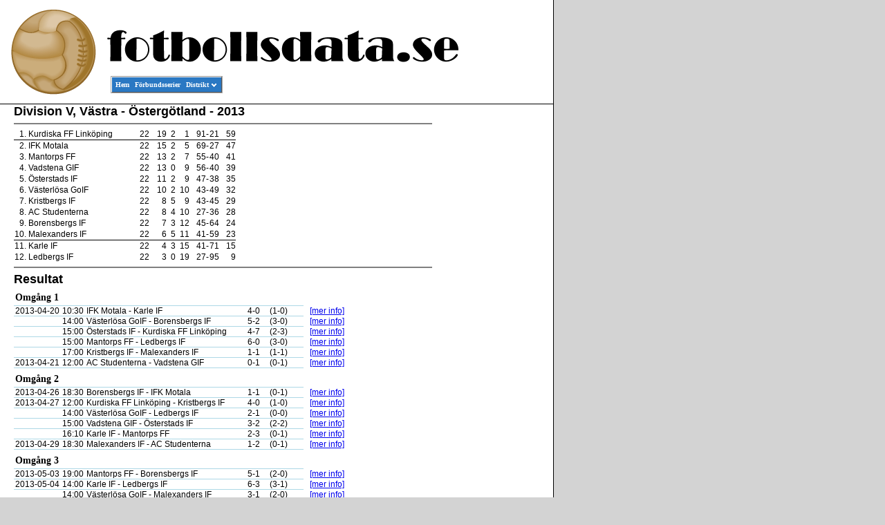

--- FILE ---
content_type: text/html; charset=UTF-8
request_url: https://fotbollsdata.se/competition.php?id=4882
body_size: 5279
content:
<!DOCTYPE html PUBLIC "-//W3C//DTD XHTML 1.0 Transitional//EN" "http://www.w3.org/TR/xhtml1/DTD/xhtml1-transitional.dtd"><html xmlns="http://www.w3.org/1999/xhtml" lang="en" xml:lang="en"><head>    <!--meta http-equiv="content-type" content="text/html; charset=utf-8"/-->    <meta name="google-site-verification" content="EnocxePm5TG0oj8yoamdhSTc7qkXCdMkobPyRh-nz6g" />    <title>fotbollsdata.se</title>    <link rel="stylesheet" type="text/css" href="menu.css">    <link rel="stylesheet" type="text/css" href="styles.css">    <style type="text/css" media="screen">        html,        body {            margin: 0;            padding: 0;            font-family: Verdana, sans-serif;            font-size: 12px;            background-color: #d3d3d3;            height: 100%;        }        #wrap {            max-width: 800px;            background-color: #ffffff;            border-right: solid black 1px;            min-height:100%;            position:relative;        }        #header {            margin: 0;            height: 150px;            background-image: url(images/app/title.gif);            background-repeat: no-repeat;            border-bottom: solid black 1px;        }        #header #menuinnerdiv {            position: absolute;            left: 160px;            top: 110px;        }        #content {            padding-bottom:40px;        }        #footer {            position:absolute;            bottom:0;            width:100%;            height:40px;			/* Height of the footer */            background: #cc9;            border-top: solid #000000 1px;        }        #content, #footer div {            padding: 0 0 0 20px;        }        #footer div {            width: 100%;        }        #footer div div {            font-size: smaller;            font-weight: bold;            float:left;            width: 25%;        }        div.mail {            text-align: center;        }    </style>    <script>
  (function(i,s,o,g,r,a,m){i['GoogleAnalyticsObject']=r;i[r]=i[r]||function(){
  (i[r].q=i[r].q||[]).push(arguments)},i[r].l=1*new Date();a=s.createElement(o),
  m=s.getElementsByTagName(o)[0];a.async=1;a.src=g;m.parentNode.insertBefore(a,m)
  })(window,document,'script','//www.google-analytics.com/analytics.js','ga');

  ga('create', 'UA-48765736-1', 'fotbollsdata.se');
  ga('send', 'pageview');

</script>
</head><body><div id="fb-root"></div><script>(function(d, s, id) {        var js, fjs = d.getElementsByTagName(s)[0];        if (d.getElementById(id)) return;        js = d.createElement(s); js.id = id;        js.src = "//connect.facebook.net/sv_SE/sdk.js#xfbml=1&version=v2.0";        fjs.parentNode.insertBefore(js, fjs);    }(document, 'script', 'facebook-jssdk'));</script><div id="wrap">    <div id="header">        <div id="menuinnerdiv">            <!-- Start PureCSSMenu.com MENU -->            <ul class="pureCssMenu pureCssMenum">                <li class="pureCssMenui"><a class="pureCssMenui" href="index.php">Hem</a></li>                <li class="pureCssMenui"><a class="pureCssMenui" href="leagues.php">F&ouml;rbundsserier</a></li>                <li class="pureCssMenui"><a class="pureCssMenui" href="#"><span>Distrikt</span><![if gt IE 6]></a><![endif]><!--[if lte IE 6]><table><tr><td><![endif]-->                    <ul class="pureCssMenum">                                                    <li class="pureCssMenui0"><a class="pureCssMenui0" href="leagues.php?id=23">Blekinge</a></li>                                                    <li class="pureCssMenui0"><a class="pureCssMenui0" href="leagues.php?id=17">Bohusl&auml;n</a></li>                                                    <li class="pureCssMenui0"><a class="pureCssMenui0" href="leagues.php?id=8">Dalarna</a></li>                                                    <li class="pureCssMenui0"><a class="pureCssMenui0" href="leagues.php?id=18">Dalsland</a></li>                                                    <li class="pureCssMenui0"><a class="pureCssMenui0" href="leagues.php?id=7">Gestrikland</a></li>                                                    <li class="pureCssMenui0"><a class="pureCssMenui0" href="leagues.php?id=13">Gotland</a></li>                                                    <li class="pureCssMenui0"><a class="pureCssMenui0" href="leagues.php?id=19">G&ouml;teborg</a></li>                                                    <li class="pureCssMenui0"><a class="pureCssMenui0" href="leagues.php?id=21">Halland</a></li>                                                    <li class="pureCssMenui0"><a class="pureCssMenui0" href="leagues.php?id=6">H&auml;lsingland</a></li>                                                    <li class="pureCssMenui0"><a class="pureCssMenui0" href="leagues.php?id=4">J&auml;mtland-H&auml;rjedalen</a></li>                                                    <li class="pureCssMenui0"><a class="pureCssMenui0" href="leagues.php?id=5">Medelpad</a></li>                                                    <li class="pureCssMenui0"><a class="pureCssMenui0" href="leagues.php?id=1">Norrbotten</a></li>                                                    <li class="pureCssMenui0"><a class="pureCssMenui0" href="leagues.php?id=24">Sk&aring;ne</a></li>                                                    <li class="pureCssMenui0"><a class="pureCssMenui0" href="leagues.php?id=22">Sm&aring;land</a></li>                                                    <li class="pureCssMenui0"><a class="pureCssMenui0" href="leagues.php?id=11">Stockholm</a></li>                                                    <li class="pureCssMenui0"><a class="pureCssMenui0" href="leagues.php?id=12">S&ouml;dermanland</a></li>                                                    <li class="pureCssMenui0"><a class="pureCssMenui0" href="leagues.php?id=10">Uppland</a></li>                                                    <li class="pureCssMenui0"><a class="pureCssMenui0" href="leagues.php?id=15">V&auml;rmland</a></li>                                                    <li class="pureCssMenui0"><a class="pureCssMenui0" href="leagues.php?id=2">V&auml;sterbotten</a></li>                                                    <li class="pureCssMenui0"><a class="pureCssMenui0" href="leagues.php?id=20">V&auml;sterg&ouml;tland</a></li>                                                    <li class="pureCssMenui0"><a class="pureCssMenui0" href="leagues.php?id=9">V&auml;stmanland</a></li>                                                    <li class="pureCssMenui0"><a class="pureCssMenui0" href="leagues.php?id=3">&Aring;ngermanland</a></li>                                                    <li class="pureCssMenui0"><a class="pureCssMenui0" href="leagues.php?id=14">&Ouml;rebro L&auml;n</a></li>                                                    <li class="pureCssMenui0"><a class="pureCssMenui0" href="leagues.php?id=16">&Ouml;sterg&ouml;tland</a></li>                                            </ul>                    <!--[if lte IE 6]></td></tr></table></a><![endif]--></li>            </ul>            <a id="pcm" href="http://www.purecssmenu.com/">CSS Drop Down Menu by PureCSSMenu.com</a>            <!-- End PureCSSMenu.com MENU -->            <!-- (c) 2009, PureCSSMenu.com -->        </div>    </div><div id="content">
<div style="margin: 5px; float: right;width:165px;">    <script async src="//pagead2.googlesyndication.com/pagead/js/adsbygoogle.js"></script>    <!-- Vertical -->    <ins class="adsbygoogle"         style="display:inline-block;width:160px;height:600px"         data-ad-client="ca-pub-6652453866529505"         data-ad-slot="7258721475"></ins>    <script>        (adsbygoogle = window.adsbygoogle || []).push({});    </script></div>    <div id="league">
        <div class="headline">Division V, Västra - &Ouml;sterg&ouml;tland - 2013</div>
        <hr noshade>
        <table id="idStandings" cellspacing="0" cellpadding="1" border="0">
    <tr class="line">
        <td class="smallPad">1.</td>
        <td class="teamName">Kurdiska FF Linköping</td>
            <td class="extraPad">22</td>
            <td>19</td>
            <td>2</td>
            <td class="extraPad">1</td>
            <td class="noPad">91</td>
            <td class="noPad center">-</td>
            <td class="extraPad">21</td>
            <td class="noPad">59</td>
    </tr>
    <tr>
        <td class="smallPad">2.</td>
        <td class="teamName">IFK Motala</td>
            <td class="extraPad">22</td>
            <td>15</td>
            <td>2</td>
            <td class="extraPad">5</td>
            <td class="noPad">69</td>
            <td class="noPad center">-</td>
            <td class="extraPad">27</td>
            <td class="noPad">47</td>
    </tr>
    <tr>
        <td class="smallPad">3.</td>
        <td class="teamName">Mantorps FF</td>
            <td class="extraPad">22</td>
            <td>13</td>
            <td>2</td>
            <td class="extraPad">7</td>
            <td class="noPad">55</td>
            <td class="noPad center">-</td>
            <td class="extraPad">40</td>
            <td class="noPad">41</td>
    </tr>
    <tr>
        <td class="smallPad">4.</td>
        <td class="teamName">Vadstena GIF</td>
            <td class="extraPad">22</td>
            <td>13</td>
            <td>0</td>
            <td class="extraPad">9</td>
            <td class="noPad">56</td>
            <td class="noPad center">-</td>
            <td class="extraPad">40</td>
            <td class="noPad">39</td>
    </tr>
    <tr>
        <td class="smallPad">5.</td>
        <td class="teamName">Österstads IF</td>
            <td class="extraPad">22</td>
            <td>11</td>
            <td>2</td>
            <td class="extraPad">9</td>
            <td class="noPad">47</td>
            <td class="noPad center">-</td>
            <td class="extraPad">38</td>
            <td class="noPad">35</td>
    </tr>
    <tr>
        <td class="smallPad">6.</td>
        <td class="teamName">Västerlösa GoIF</td>
            <td class="extraPad">22</td>
            <td>10</td>
            <td>2</td>
            <td class="extraPad">10</td>
            <td class="noPad">43</td>
            <td class="noPad center">-</td>
            <td class="extraPad">49</td>
            <td class="noPad">32</td>
    </tr>
    <tr>
        <td class="smallPad">7.</td>
        <td class="teamName">Kristbergs IF</td>
            <td class="extraPad">22</td>
            <td>8</td>
            <td>5</td>
            <td class="extraPad">9</td>
            <td class="noPad">43</td>
            <td class="noPad center">-</td>
            <td class="extraPad">45</td>
            <td class="noPad">29</td>
    </tr>
    <tr>
        <td class="smallPad">8.</td>
        <td class="teamName">AC Studenterna</td>
            <td class="extraPad">22</td>
            <td>8</td>
            <td>4</td>
            <td class="extraPad">10</td>
            <td class="noPad">27</td>
            <td class="noPad center">-</td>
            <td class="extraPad">36</td>
            <td class="noPad">28</td>
    </tr>
    <tr>
        <td class="smallPad">9.</td>
        <td class="teamName">Borensbergs IF</td>
            <td class="extraPad">22</td>
            <td>7</td>
            <td>3</td>
            <td class="extraPad">12</td>
            <td class="noPad">45</td>
            <td class="noPad center">-</td>
            <td class="extraPad">64</td>
            <td class="noPad">24</td>
    </tr>
    <tr class="line">
        <td class="smallPad">10.</td>
        <td class="teamName">Malexanders IF</td>
            <td class="extraPad">22</td>
            <td>6</td>
            <td>5</td>
            <td class="extraPad">11</td>
            <td class="noPad">41</td>
            <td class="noPad center">-</td>
            <td class="extraPad">59</td>
            <td class="noPad">23</td>
    </tr>
    <tr>
        <td class="smallPad">11.</td>
        <td class="teamName">Karle IF</td>
            <td class="extraPad">22</td>
            <td>4</td>
            <td>3</td>
            <td class="extraPad">15</td>
            <td class="noPad">41</td>
            <td class="noPad center">-</td>
            <td class="extraPad">71</td>
            <td class="noPad">15</td>
    </tr>
    <tr>
        <td class="smallPad">12.</td>
        <td class="teamName">Ledbergs IF</td>
            <td class="extraPad">22</td>
            <td>3</td>
            <td>0</td>
            <td class="extraPad">19</td>
            <td class="noPad">27</td>
            <td class="noPad center">-</td>
            <td class="extraPad">95</td>
            <td class="noPad">9</td>
    </tr>
</table>
<hr noshade>
<table id="results" border="0" cellspacing="0" cellpadding="0">
    <caption class="headline">Resultat</caption>
            <tr>
                <td colspan="6" class="roundName">Omgång 1</td>
            </tr>
                    <tr>
            <td class="roundDate">2013-04-20</td>
            <td>10:30</td>
            <td class="teamNames">IFK Motala - Karle IF</td>
            <td width="6">&nbsp;</td>
            <td>4-0</td>
            <td class="extraSpace">(1-0)</td>
            <td class="noBorder">&nbsp;</td>
<td class="noBorder"><a href="game.php?id=378505">[mer info]</a></td>        </tr>
                <tr>
            <td class="roundDate"></td>
            <td>14:00</td>
            <td class="teamNames">Västerlösa GoIF - Borensbergs IF</td>
            <td width="6">&nbsp;</td>
            <td>5-2</td>
            <td class="extraSpace">(3-0)</td>
            <td class="noBorder">&nbsp;</td>
<td class="noBorder"><a href="game.php?id=378503">[mer info]</a></td>        </tr>
                <tr>
            <td class="roundDate"></td>
            <td>15:00</td>
            <td class="teamNames">Österstads IF - Kurdiska FF Linköping</td>
            <td width="6">&nbsp;</td>
            <td>4-7</td>
            <td class="extraSpace">(2-3)</td>
            <td class="noBorder">&nbsp;</td>
<td class="noBorder"><a href="game.php?id=378501">[mer info]</a></td>        </tr>
                <tr>
            <td class="roundDate"></td>
            <td>15:00</td>
            <td class="teamNames">Mantorps FF - Ledbergs IF</td>
            <td width="6">&nbsp;</td>
            <td>6-0</td>
            <td class="extraSpace">(3-0)</td>
            <td class="noBorder">&nbsp;</td>
<td class="noBorder"><a href="game.php?id=378502">[mer info]</a></td>        </tr>
                <tr>
            <td class="roundDate"></td>
            <td>17:00</td>
            <td class="teamNames">Kristbergs IF - Malexanders IF</td>
            <td width="6">&nbsp;</td>
            <td>1-1</td>
            <td class="extraSpace">(1-1)</td>
            <td class="noBorder">&nbsp;</td>
<td class="noBorder"><a href="game.php?id=378504">[mer info]</a></td>        </tr>
                <tr>
            <td class="roundDate">2013-04-21</td>
            <td>12:00</td>
            <td class="teamNames">AC Studenterna - Vadstena GIF</td>
            <td width="6">&nbsp;</td>
            <td>0-1</td>
            <td class="extraSpace">(0-1)</td>
            <td class="noBorder">&nbsp;</td>
<td class="noBorder"><a href="game.php?id=378500">[mer info]</a></td>        </tr>
                    <tr>
                <td colspan="6" class="roundName">Omgång 2</td>
            </tr>
                    <tr>
            <td class="roundDate">2013-04-26</td>
            <td>18:30</td>
            <td class="teamNames">Borensbergs IF - IFK Motala</td>
            <td width="6">&nbsp;</td>
            <td>1-1</td>
            <td class="extraSpace">(0-1)</td>
            <td class="noBorder">&nbsp;</td>
<td class="noBorder"><a href="game.php?id=378511">[mer info]</a></td>        </tr>
                <tr>
            <td class="roundDate">2013-04-27</td>
            <td>12:00</td>
            <td class="teamNames">Kurdiska FF Linköping - Kristbergs IF</td>
            <td width="6">&nbsp;</td>
            <td>4-0</td>
            <td class="extraSpace">(1-0)</td>
            <td class="noBorder">&nbsp;</td>
<td class="noBorder"><a href="game.php?id=378510">[mer info]</a></td>        </tr>
                <tr>
            <td class="roundDate"></td>
            <td>14:00</td>
            <td class="teamNames">Västerlösa GoIF - Ledbergs IF</td>
            <td width="6">&nbsp;</td>
            <td>2-1</td>
            <td class="extraSpace">(0-0)</td>
            <td class="noBorder">&nbsp;</td>
<td class="noBorder"><a href="game.php?id=378508">[mer info]</a></td>        </tr>
                <tr>
            <td class="roundDate"></td>
            <td>15:00</td>
            <td class="teamNames">Vadstena GIF - Österstads IF</td>
            <td width="6">&nbsp;</td>
            <td>3-2</td>
            <td class="extraSpace">(2-2)</td>
            <td class="noBorder">&nbsp;</td>
<td class="noBorder"><a href="game.php?id=378507">[mer info]</a></td>        </tr>
                <tr>
            <td class="roundDate"></td>
            <td>16:10</td>
            <td class="teamNames">Karle IF - Mantorps FF</td>
            <td width="6">&nbsp;</td>
            <td>2-3</td>
            <td class="extraSpace">(0-1)</td>
            <td class="noBorder">&nbsp;</td>
<td class="noBorder"><a href="game.php?id=378509">[mer info]</a></td>        </tr>
                <tr>
            <td class="roundDate">2013-04-29</td>
            <td>18:30</td>
            <td class="teamNames">Malexanders IF - AC Studenterna</td>
            <td width="6">&nbsp;</td>
            <td>1-2</td>
            <td class="extraSpace">(0-1)</td>
            <td class="noBorder">&nbsp;</td>
<td class="noBorder"><a href="game.php?id=378506">[mer info]</a></td>        </tr>
                    <tr>
                <td colspan="6" class="roundName">Omgång 3</td>
            </tr>
                    <tr>
            <td class="roundDate">2013-05-03</td>
            <td>19:00</td>
            <td class="teamNames">Mantorps FF - Borensbergs IF</td>
            <td width="6">&nbsp;</td>
            <td>5-1</td>
            <td class="extraSpace">(2-0)</td>
            <td class="noBorder">&nbsp;</td>
<td class="noBorder"><a href="game.php?id=378517">[mer info]</a></td>        </tr>
                <tr>
            <td class="roundDate">2013-05-04</td>
            <td>14:00</td>
            <td class="teamNames">Karle IF - Ledbergs IF</td>
            <td width="6">&nbsp;</td>
            <td>6-3</td>
            <td class="extraSpace">(3-1)</td>
            <td class="noBorder">&nbsp;</td>
<td class="noBorder"><a href="game.php?id=378515">[mer info]</a></td>        </tr>
                <tr>
            <td class="roundDate"></td>
            <td>14:00</td>
            <td class="teamNames">Västerlösa GoIF - Malexanders IF</td>
            <td width="6">&nbsp;</td>
            <td>3-1</td>
            <td class="extraSpace">(2-0)</td>
            <td class="noBorder">&nbsp;</td>
<td class="noBorder"><a href="game.php?id=378516">[mer info]</a></td>        </tr>
                <tr>
            <td class="roundDate"></td>
            <td>15:00</td>
            <td class="teamNames">Kristbergs IF - Vadstena GIF</td>
            <td width="6">&nbsp;</td>
            <td>3-1</td>
            <td class="extraSpace">(0-1)</td>
            <td class="noBorder">&nbsp;</td>
<td class="noBorder"><a href="game.php?id=378514">[mer info]</a></td>        </tr>
                <tr>
            <td class="roundDate"></td>
            <td>15:30</td>
            <td class="teamNames">IFK Motala - Kurdiska FF Linköping</td>
            <td width="6">&nbsp;</td>
            <td>3-3</td>
            <td class="extraSpace">(1-1)</td>
            <td class="noBorder">&nbsp;</td>
<td class="noBorder"><a href="game.php?id=378513">[mer info]</a></td>        </tr>
                <tr>
            <td class="roundDate">2013-05-06</td>
            <td>19:00</td>
            <td class="teamNames">Österstads IF - AC Studenterna</td>
            <td width="6">&nbsp;</td>
            <td>1-0</td>
            <td class="extraSpace">(0-0)</td>
            <td class="noBorder">&nbsp;</td>
<td class="noBorder"><a href="game.php?id=378512">[mer info]</a></td>        </tr>
                    <tr>
                <td colspan="6" class="roundName">Omgång 4</td>
            </tr>
                    <tr>
            <td class="roundDate">2013-05-07</td>
            <td>19:00</td>
            <td class="teamNames">Borensbergs IF - Karle IF</td>
            <td width="6">&nbsp;</td>
            <td>2-1</td>
            <td class="extraSpace">(1-1)</td>
            <td class="noBorder">&nbsp;</td>
<td class="noBorder"><a href="game.php?id=378518">[mer info]</a></td>        </tr>
                <tr>
            <td class="roundDate">2013-05-09</td>
            <td>15:00</td>
            <td class="teamNames">Ledbergs IF - IFK Motala</td>
            <td width="6">&nbsp;</td>
            <td>0-3</td>
            <td class="extraSpace">(0-2)</td>
            <td class="noBorder">&nbsp;</td>
<td class="noBorder"><a href="game.php?id=378519">[mer info]</a></td>        </tr>
                <tr>
            <td class="roundDate"></td>
            <td>15:00</td>
            <td class="teamNames">Vadstena GIF - Västerlösa GoIF</td>
            <td width="6">&nbsp;</td>
            <td>2-5</td>
            <td class="extraSpace">(1-2)</td>
            <td class="noBorder">&nbsp;</td>
<td class="noBorder"><a href="game.php?id=378520">[mer info]</a></td>        </tr>
                <tr>
            <td class="roundDate">2013-05-10</td>
            <td>19:00</td>
            <td class="teamNames">Kurdiska FF Linköping - Mantorps FF</td>
            <td width="6">&nbsp;</td>
            <td>3-0</td>
            <td class="extraSpace">(0-0)</td>
            <td class="noBorder">&nbsp;</td>
<td class="noBorder"><a href="game.php?id=378523">[mer info]</a></td>        </tr>
                <tr>
            <td class="roundDate">2013-05-11</td>
            <td>12:00</td>
            <td class="teamNames">AC Studenterna - Kristbergs IF</td>
            <td width="6">&nbsp;</td>
            <td>1-1</td>
            <td class="extraSpace">(0-1)</td>
            <td class="noBorder">&nbsp;</td>
<td class="noBorder"><a href="game.php?id=378522">[mer info]</a></td>        </tr>
                <tr>
            <td class="roundDate"></td>
            <td>15:00</td>
            <td class="teamNames">Malexanders IF - Österstads IF</td>
            <td width="6">&nbsp;</td>
            <td>0-2</td>
            <td class="extraSpace">(0-2)</td>
            <td class="noBorder">&nbsp;</td>
<td class="noBorder"><a href="game.php?id=378521">[mer info]</a></td>        </tr>
                    <tr>
                <td colspan="6" class="roundName">Omgång 5</td>
            </tr>
                    <tr>
            <td class="roundDate">2013-05-14</td>
            <td>19:00</td>
            <td class="teamNames">Ledbergs IF - Borensbergs IF</td>
            <td width="6">&nbsp;</td>
            <td>4-3</td>
            <td class="extraSpace">(3-1)</td>
            <td class="noBorder">&nbsp;</td>
<td class="noBorder"><a href="game.php?id=378529">[mer info]</a></td>        </tr>
                <tr>
            <td class="roundDate">2013-05-15</td>
            <td>19:00</td>
            <td class="teamNames">Karle IF - Kurdiska FF Linköping</td>
            <td width="6">&nbsp;</td>
            <td>1-2</td>
            <td class="extraSpace">(1-0)</td>
            <td class="noBorder">&nbsp;</td>
<td class="noBorder"><a href="game.php?id=378524">[mer info]</a></td>        </tr>
                <tr>
            <td class="roundDate"></td>
            <td>19:00</td>
            <td class="teamNames">Kristbergs IF - Österstads IF</td>
            <td width="6">&nbsp;</td>
            <td>1-0</td>
            <td class="extraSpace">(1-0)</td>
            <td class="noBorder">&nbsp;</td>
<td class="noBorder"><a href="game.php?id=378525">[mer info]</a></td>        </tr>
                <tr>
            <td class="roundDate"></td>
            <td>19:00</td>
            <td class="teamNames">Västerlösa GoIF - AC Studenterna</td>
            <td width="6">&nbsp;</td>
            <td>1-1</td>
            <td class="extraSpace">(1-0)</td>
            <td class="noBorder">&nbsp;</td>
<td class="noBorder"><a href="game.php?id=378526">[mer info]</a></td>        </tr>
                <tr>
            <td class="roundDate"></td>
            <td>19:00</td>
            <td class="teamNames">Mantorps FF - Vadstena GIF</td>
            <td width="6">&nbsp;</td>
            <td>1-2</td>
            <td class="extraSpace">(1-1)</td>
            <td class="noBorder">&nbsp;</td>
<td class="noBorder"><a href="game.php?id=378527">[mer info]</a></td>        </tr>
                <tr>
            <td class="roundDate"></td>
            <td>19:00</td>
            <td class="teamNames">IFK Motala - Malexanders IF</td>
            <td width="6">&nbsp;</td>
            <td>3-1</td>
            <td class="extraSpace">(1-0)</td>
            <td class="noBorder">&nbsp;</td>
<td class="noBorder"><a href="game.php?id=378528">[mer info]</a></td>        </tr>
                    <tr>
                <td colspan="6" class="roundName">Omgång 6</td>
            </tr>
                    <tr>
            <td class="roundDate">2013-05-18</td>
            <td>14:00</td>
            <td class="teamNames">AC Studenterna - Mantorps FF</td>
            <td width="6">&nbsp;</td>
            <td>1-1</td>
            <td class="extraSpace">(0-0)</td>
            <td class="noBorder">&nbsp;</td>
<td class="noBorder"><a href="game.php?id=378531">[mer info]</a></td>        </tr>
                <tr>
            <td class="roundDate"></td>
            <td>14:00</td>
            <td class="teamNames">Malexanders IF - Karle IF</td>
            <td width="6">&nbsp;</td>
            <td>5-5</td>
            <td class="extraSpace">(3-3)</td>
            <td class="noBorder">&nbsp;</td>
<td class="noBorder"><a href="game.php?id=378532">[mer info]</a></td>        </tr>
                <tr>
            <td class="roundDate"></td>
            <td>15:00</td>
            <td class="teamNames">Vadstena GIF - IFK Motala</td>
            <td width="6">&nbsp;</td>
            <td>0-2</td>
            <td class="extraSpace">(0-1)</td>
            <td class="noBorder">&nbsp;</td>
<td class="noBorder"><a href="game.php?id=378530">[mer info]</a></td>        </tr>
                <tr>
            <td class="roundDate">2013-05-20</td>
            <td>19:00</td>
            <td class="teamNames">Österstads IF - Västerlösa GoIF</td>
            <td width="6">&nbsp;</td>
            <td>1-0</td>
            <td class="extraSpace">(0-0)</td>
            <td class="noBorder">&nbsp;</td>
<td class="noBorder"><a href="game.php?id=378534">[mer info]</a></td>        </tr>
                <tr>
            <td class="roundDate"></td>
            <td>19:00</td>
            <td class="teamNames">Kurdiska FF Linköping - Ledbergs IF</td>
            <td width="6">&nbsp;</td>
            <td>3-0</td>
            <td class="extraSpace">(0-0)</td>
            <td class="noBorder">&nbsp;</td>
<td class="noBorder"><a href="game.php?id=378535">[mer info]</a></td>        </tr>
                <tr>
            <td class="roundDate">2013-05-21</td>
            <td>19:00</td>
            <td class="teamNames">Borensbergs IF - Kristbergs IF</td>
            <td width="6">&nbsp;</td>
            <td>3-4</td>
            <td class="extraSpace">(2-3)</td>
            <td class="noBorder">&nbsp;</td>
<td class="noBorder"><a href="game.php?id=378533">[mer info]</a></td>        </tr>
                    <tr>
                <td colspan="6" class="roundName">Omgång 7</td>
            </tr>
                    <tr>
            <td class="roundDate">2013-05-24</td>
            <td>19:00</td>
            <td class="teamNames">Ledbergs IF - Vadstena GIF</td>
            <td width="6">&nbsp;</td>
            <td>1-3</td>
            <td class="extraSpace">(0-0)</td>
            <td class="noBorder">&nbsp;</td>
<td class="noBorder"><a href="game.php?id=378540">[mer info]</a></td>        </tr>
                <tr>
            <td class="roundDate"></td>
            <td>19:00</td>
            <td class="teamNames">IFK Motala - Österstads IF</td>
            <td width="6">&nbsp;</td>
            <td>4-1</td>
            <td class="extraSpace">(2-1)</td>
            <td class="noBorder">&nbsp;</td>
<td class="noBorder"><a href="game.php?id=378541">[mer info]</a></td>        </tr>
                <tr>
            <td class="roundDate">2013-05-25</td>
            <td>14:00</td>
            <td class="teamNames">Västerlösa GoIF - Kurdiska FF Linköping</td>
            <td width="6">&nbsp;</td>
            <td>0-3</td>
            <td class="extraSpace">(0-1)</td>
            <td class="noBorder">&nbsp;</td>
<td class="noBorder"><a href="game.php?id=378539">[mer info]</a></td>        </tr>
                <tr>
            <td class="roundDate"></td>
            <td>15:00</td>
            <td class="teamNames">Karle IF - AC Studenterna</td>
            <td width="6">&nbsp;</td>
            <td>2-5</td>
            <td class="extraSpace">(0-3)</td>
            <td class="noBorder">&nbsp;</td>
<td class="noBorder"><a href="game.php?id=378536">[mer info]</a></td>        </tr>
                <tr>
            <td class="roundDate"></td>
            <td>15:00</td>
            <td class="teamNames">Borensbergs IF - Malexanders IF</td>
            <td width="6">&nbsp;</td>
            <td>2-5</td>
            <td class="extraSpace">(1-3)</td>
            <td class="noBorder">&nbsp;</td>
<td class="noBorder"><a href="game.php?id=378537">[mer info]</a></td>        </tr>
                <tr>
            <td class="roundDate"></td>
            <td>15:00</td>
            <td class="teamNames">Mantorps FF - Kristbergs IF</td>
            <td width="6">&nbsp;</td>
            <td>5-1</td>
            <td class="extraSpace">(2-0)</td>
            <td class="noBorder">&nbsp;</td>
<td class="noBorder"><a href="game.php?id=378538">[mer info]</a></td>        </tr>
                    <tr>
                <td colspan="6" class="roundName">Omgång 8</td>
            </tr>
                    <tr>
            <td class="roundDate">2013-05-31</td>
            <td>19:00</td>
            <td class="teamNames">Österstads IF - Mantorps FF</td>
            <td width="6">&nbsp;</td>
            <td>2-0</td>
            <td class="extraSpace">(1-0)</td>
            <td class="noBorder">&nbsp;</td>
<td class="noBorder"><a href="game.php?id=378547">[mer info]</a></td>        </tr>
                <tr>
            <td class="roundDate">2013-06-01</td>
            <td>13:00</td>
            <td class="teamNames">Kurdiska FF Linköping - Borensbergs IF</td>
            <td width="6">&nbsp;</td>
            <td>6-0</td>
            <td class="extraSpace">(2-0)</td>
            <td class="noBorder">&nbsp;</td>
<td class="noBorder"><a href="game.php?id=378544">[mer info]</a></td>        </tr>
                <tr>
            <td class="roundDate"></td>
            <td>13:00</td>
            <td class="teamNames">Malexanders IF - Ledbergs IF</td>
            <td width="6">&nbsp;</td>
            <td>6-1</td>
            <td class="extraSpace">(3-0)</td>
            <td class="noBorder">&nbsp;</td>
<td class="noBorder"><a href="game.php?id=378545">[mer info]</a></td>        </tr>
                <tr>
            <td class="roundDate"></td>
            <td>14:00</td>
            <td class="teamNames">AC Studenterna - IFK Motala</td>
            <td width="6">&nbsp;</td>
            <td>0-2</td>
            <td class="extraSpace">(0-0)</td>
            <td class="noBorder">&nbsp;</td>
<td class="noBorder"><a href="game.php?id=378546">[mer info]</a></td>        </tr>
                <tr>
            <td class="roundDate"></td>
            <td>15:00</td>
            <td class="teamNames">Kristbergs IF - Västerlösa GoIF</td>
            <td width="6">&nbsp;</td>
            <td>1-2</td>
            <td class="extraSpace">(0-1)</td>
            <td class="noBorder">&nbsp;</td>
<td class="noBorder"><a href="game.php?id=378542">[mer info]</a></td>        </tr>
                <tr>
            <td class="roundDate"></td>
            <td>15:00</td>
            <td class="teamNames">Vadstena GIF - Karle IF</td>
            <td width="6">&nbsp;</td>
            <td>9-1</td>
            <td class="extraSpace">(5-0)</td>
            <td class="noBorder">&nbsp;</td>
<td class="noBorder"><a href="game.php?id=378543">[mer info]</a></td>        </tr>
                    <tr>
                <td colspan="6" class="roundName">Omgång 9</td>
            </tr>
                    <tr>
            <td class="roundDate">2013-06-06</td>
            <td>15:00</td>
            <td class="teamNames">Borensbergs IF - Vadstena GIF</td>
            <td width="6">&nbsp;</td>
            <td>1-3</td>
            <td class="extraSpace">(1-0)</td>
            <td class="noBorder">&nbsp;</td>
<td class="noBorder"><a href="game.php?id=378551">[mer info]</a></td>        </tr>
                <tr>
            <td class="roundDate">2013-06-07</td>
            <td>19:00</td>
            <td class="teamNames">Mantorps FF - Västerlösa GoIF</td>
            <td width="6">&nbsp;</td>
            <td>2-2</td>
            <td class="extraSpace">(2-0)</td>
            <td class="noBorder">&nbsp;</td>
<td class="noBorder"><a href="game.php?id=378552">[mer info]</a></td>        </tr>
                <tr>
            <td class="roundDate"></td>
            <td>19:00</td>
            <td class="teamNames">IFK Motala - Kristbergs IF</td>
            <td width="6">&nbsp;</td>
            <td>3-0</td>
            <td class="extraSpace">(2-0)</td>
            <td class="noBorder">&nbsp;</td>
<td class="noBorder"><a href="game.php?id=378553">[mer info]</a></td>        </tr>
                <tr>
            <td class="roundDate">2013-06-08</td>
            <td>13:00</td>
            <td class="teamNames">Kurdiska FF Linköping - Malexanders IF</td>
            <td width="6">&nbsp;</td>
            <td>5-0</td>
            <td class="extraSpace">(3-0)</td>
            <td class="noBorder">&nbsp;</td>
<td class="noBorder"><a href="game.php?id=378548">[mer info]</a></td>        </tr>
                <tr>
            <td class="roundDate"></td>
            <td>14:00</td>
            <td class="teamNames">Karle IF - Österstads IF</td>
            <td width="6">&nbsp;</td>
            <td>1-1</td>
            <td class="extraSpace">(0-0)</td>
            <td class="noBorder">&nbsp;</td>
<td class="noBorder"><a href="game.php?id=378549">[mer info]</a></td>        </tr>
                <tr>
            <td class="roundDate"></td>
            <td>14:00</td>
            <td class="teamNames">Ledbergs IF - AC Studenterna</td>
            <td width="6">&nbsp;</td>
            <td>3-2</td>
            <td class="extraSpace">(1-1)</td>
            <td class="noBorder">&nbsp;</td>
<td class="noBorder"><a href="game.php?id=378550">[mer info]</a></td>        </tr>
                    <tr>
                <td colspan="6" class="roundName">Omgång 10</td>
            </tr>
                    <tr>
            <td class="roundDate">2013-05-29</td>
            <td>19:00</td>
            <td class="teamNames">AC Studenterna - Borensbergs IF</td>
            <td width="6">&nbsp;</td>
            <td>0-3</td>
            <td class="extraSpace">(0-1)</td>
            <td class="noBorder">&nbsp;</td>
<td class="noBorder"><a href="game.php?id=378554">[mer info]</a></td>        </tr>
                <tr>
            <td class="roundDate">2013-06-12</td>
            <td>19:00</td>
            <td class="teamNames">Österstads IF - Ledbergs IF</td>
            <td width="6">&nbsp;</td>
            <td>3-2</td>
            <td class="extraSpace">(2-1)</td>
            <td class="noBorder">&nbsp;</td>
<td class="noBorder"><a href="game.php?id=378555">[mer info]</a></td>        </tr>
                <tr>
            <td class="roundDate"></td>
            <td>19:00</td>
            <td class="teamNames">Kristbergs IF - Karle IF</td>
            <td width="6">&nbsp;</td>
            <td>3-2</td>
            <td class="extraSpace">(1-1)</td>
            <td class="noBorder">&nbsp;</td>
<td class="noBorder"><a href="game.php?id=378556">[mer info]</a></td>        </tr>
                <tr>
            <td class="roundDate"></td>
            <td>19:00</td>
            <td class="teamNames">Västerlösa GoIF - IFK Motala</td>
            <td width="6">&nbsp;</td>
            <td>3-4</td>
            <td class="extraSpace">(3-3)</td>
            <td class="noBorder">&nbsp;</td>
<td class="noBorder"><a href="game.php?id=378557">[mer info]</a></td>        </tr>
                <tr>
            <td class="roundDate"></td>
            <td>19:00</td>
            <td class="teamNames">Mantorps FF - Malexanders IF</td>
            <td width="6">&nbsp;</td>
            <td>1-2</td>
            <td class="extraSpace">(1-2)</td>
            <td class="noBorder">&nbsp;</td>
<td class="noBorder"><a href="game.php?id=378558">[mer info]</a></td>        </tr>
                <tr>
            <td class="roundDate"></td>
            <td>19:00</td>
            <td class="teamNames">Vadstena GIF - Kurdiska FF Linköping</td>
            <td width="6">&nbsp;</td>
            <td>1-2</td>
            <td class="extraSpace">(1-1)</td>
            <td class="noBorder">&nbsp;</td>
<td class="noBorder"><a href="game.php?id=378559">[mer info]</a></td>        </tr>
                    <tr>
                <td colspan="6" class="roundName">Omgång 11</td>
            </tr>
                    <tr>
            <td class="roundDate">2013-06-05</td>
            <td>19:00</td>
            <td class="teamNames">Kurdiska FF Linköping - AC Studenterna</td>
            <td width="6">&nbsp;</td>
            <td>5-1</td>
            <td class="extraSpace">(3-0)</td>
            <td class="noBorder">&nbsp;</td>
<td class="noBorder"><a href="game.php?id=378564">[mer info]</a></td>        </tr>
                <tr>
            <td class="roundDate">2013-06-14</td>
            <td>19:00</td>
            <td class="teamNames">Borensbergs IF - Österstads IF</td>
            <td width="6">&nbsp;</td>
            <td>0-1</td>
            <td class="extraSpace">(0-1)</td>
            <td class="noBorder">&nbsp;</td>
<td class="noBorder"><a href="game.php?id=378565">[mer info]</a></td>        </tr>
                <tr>
            <td class="roundDate">2013-06-15</td>
            <td>14:00</td>
            <td class="teamNames">Karle IF - Västerlösa GoIF</td>
            <td width="6">&nbsp;</td>
            <td>2-3</td>
            <td class="extraSpace">(1-2)</td>
            <td class="noBorder">&nbsp;</td>
<td class="noBorder"><a href="game.php?id=378563">[mer info]</a></td>        </tr>
                <tr>
            <td class="roundDate">2013-06-17</td>
            <td>19:00</td>
            <td class="teamNames">IFK Motala - Mantorps FF</td>
            <td width="6">&nbsp;</td>
            <td>5-0</td>
            <td class="extraSpace">(2-0)</td>
            <td class="noBorder">&nbsp;</td>
<td class="noBorder"><a href="game.php?id=378560">[mer info]</a></td>        </tr>
                <tr>
            <td class="roundDate">2013-06-18</td>
            <td>19:00</td>
            <td class="teamNames">Ledbergs IF - Kristbergs IF</td>
            <td width="6">&nbsp;</td>
            <td>1-5</td>
            <td class="extraSpace">(0-3)</td>
            <td class="noBorder">&nbsp;</td>
<td class="noBorder"><a href="game.php?id=378561">[mer info]</a></td>        </tr>
                <tr>
            <td class="roundDate"></td>
            <td>19:00</td>
            <td class="teamNames">Malexanders IF - Vadstena GIF</td>
            <td width="6">&nbsp;</td>
            <td>1-0</td>
            <td class="extraSpace">(1-0)</td>
            <td class="noBorder">&nbsp;</td>
<td class="noBorder"><a href="game.php?id=378562">[mer info]</a></td>        </tr>
                    <tr>
                <td colspan="6" class="roundName">Omgång 12</td>
            </tr>
                    <tr>
            <td class="roundDate">2013-05-22</td>
            <td>19:00</td>
            <td class="teamNames">Vadstena GIF - AC Studenterna</td>
            <td width="6">&nbsp;</td>
            <td>1-2</td>
            <td class="extraSpace">(1-1)</td>
            <td class="noBorder">&nbsp;</td>
<td class="noBorder"><a href="game.php?id=378571">[mer info]</a></td>        </tr>
                <tr>
            <td class="roundDate">2013-06-18</td>
            <td>19:00</td>
            <td class="teamNames">Kurdiska FF Linköping - Österstads IF</td>
            <td width="6">&nbsp;</td>
            <td>3-0</td>
            <td class="extraSpace">(2-0)</td>
            <td class="noBorder">&nbsp;</td>
<td class="noBorder"><a href="game.php?id=378566">[mer info]</a></td>        </tr>
                <tr>
            <td class="roundDate">2013-06-25</td>
            <td>19:00</td>
            <td class="teamNames">Karle IF - IFK Motala</td>
            <td width="6">&nbsp;</td>
            <td>0-2</td>
            <td class="extraSpace">(0-2)</td>
            <td class="noBorder">&nbsp;</td>
<td class="noBorder"><a href="game.php?id=378567">[mer info]</a></td>        </tr>
                <tr>
            <td class="roundDate"></td>
            <td>19:00</td>
            <td class="teamNames">Ledbergs IF - Mantorps FF</td>
            <td width="6">&nbsp;</td>
            <td>1-5</td>
            <td class="extraSpace">(1-2)</td>
            <td class="noBorder">&nbsp;</td>
<td class="noBorder"><a href="game.php?id=378568">[mer info]</a></td>        </tr>
                <tr>
            <td class="roundDate"></td>
            <td>19:00</td>
            <td class="teamNames">Borensbergs IF - Västerlösa GoIF</td>
            <td width="6">&nbsp;</td>
            <td>1-5</td>
            <td class="extraSpace">(0-1)</td>
            <td class="noBorder">&nbsp;</td>
<td class="noBorder"><a href="game.php?id=378569">[mer info]</a></td>        </tr>
                <tr>
            <td class="roundDate"></td>
            <td>19:00</td>
            <td class="teamNames">Malexanders IF - Kristbergs IF</td>
            <td width="6">&nbsp;</td>
            <td>2-2</td>
            <td class="extraSpace">(1-1)</td>
            <td class="noBorder">&nbsp;</td>
<td class="noBorder"><a href="game.php?id=378570">[mer info]</a></td>        </tr>
                    <tr>
                <td colspan="6" class="roundName">Omgång 13</td>
            </tr>
                    <tr>
            <td class="roundDate">2013-06-05</td>
            <td>19:00</td>
            <td class="teamNames">Ledbergs IF - Västerlösa GoIF</td>
            <td width="6">&nbsp;</td>
            <td>0-1</td>
            <td class="extraSpace">(0-0)</td>
            <td class="noBorder">&nbsp;</td>
<td class="noBorder"><a href="game.php?id=378577">[mer info]</a></td>        </tr>
                <tr>
            <td class="roundDate">2013-06-29</td>
            <td>15:00</td>
            <td class="teamNames">Mantorps FF - Karle IF</td>
            <td width="6">&nbsp;</td>
            <td>3-0</td>
            <td class="extraSpace">(2-0)</td>
            <td class="noBorder">&nbsp;</td>
<td class="noBorder"><a href="game.php?id=378572">[mer info]</a></td>        </tr>
                <tr>
            <td class="roundDate">2013-08-03</td>
            <td>14:00</td>
            <td class="teamNames">AC Studenterna - Malexanders IF</td>
            <td width="6">&nbsp;</td>
            <td>1-1</td>
            <td class="extraSpace">(1-0)</td>
            <td class="noBorder">&nbsp;</td>
<td class="noBorder"><a href="game.php?id=378576">[mer info]</a></td>        </tr>
                <tr>
            <td class="roundDate"></td>
            <td>15:00</td>
            <td class="teamNames">Österstads IF - Vadstena GIF</td>
            <td width="6">&nbsp;</td>
            <td>0-3</td>
            <td class="extraSpace">(0-2)</td>
            <td class="noBorder">&nbsp;</td>
<td class="noBorder"><a href="game.php?id=378574">[mer info]</a></td>        </tr>
                <tr>
            <td class="roundDate"></td>
            <td>15:00</td>
            <td class="teamNames">Kristbergs IF - Kurdiska FF Linköping</td>
            <td width="6">&nbsp;</td>
            <td>2-4</td>
            <td class="extraSpace">(1-2)</td>
            <td class="noBorder">&nbsp;</td>
<td class="noBorder"><a href="game.php?id=378575">[mer info]</a></td>        </tr>
                <tr>
            <td class="roundDate">2013-08-06</td>
            <td>19:00</td>
            <td class="teamNames">IFK Motala - Borensbergs IF</td>
            <td width="6">&nbsp;</td>
            <td>9-0</td>
            <td class="extraSpace">(3-0)</td>
            <td class="noBorder">&nbsp;</td>
<td class="noBorder"><a href="game.php?id=378573">[mer info]</a></td>        </tr>
                    <tr>
                <td colspan="6" class="roundName">Omgång 14</td>
            </tr>
                    <tr>
            <td class="roundDate">2013-08-10</td>
            <td>13:00</td>
            <td class="teamNames">Kurdiska FF Linköping - IFK Motala</td>
            <td width="6">&nbsp;</td>
            <td>6-0</td>
            <td class="extraSpace">(4-0)</td>
            <td class="noBorder">&nbsp;</td>
<td class="noBorder"><a href="game.php?id=378580">[mer info]</a></td>        </tr>
                <tr>
            <td class="roundDate"></td>
            <td>13:00</td>
            <td class="teamNames">Malexanders IF - Västerlösa GoIF</td>
            <td width="6">&nbsp;</td>
            <td>2-0</td>
            <td class="extraSpace">(0-0)</td>
            <td class="noBorder">&nbsp;</td>
<td class="noBorder"><a href="game.php?id=378581">[mer info]</a></td>        </tr>
                <tr>
            <td class="roundDate"></td>
            <td>15:00</td>
            <td class="teamNames">Vadstena GIF - Kristbergs IF</td>
            <td width="6">&nbsp;</td>
            <td>2-0</td>
            <td class="extraSpace">(1-0)</td>
            <td class="noBorder">&nbsp;</td>
<td class="noBorder"><a href="game.php?id=378579">[mer info]</a></td>        </tr>
                <tr>
            <td class="roundDate">2013-08-12</td>
            <td>19:00</td>
            <td class="teamNames">Borensbergs IF - Mantorps FF</td>
            <td width="6">&nbsp;</td>
            <td>0-3</td>
            <td class="extraSpace">(0-1)</td>
            <td class="noBorder">&nbsp;</td>
<td class="noBorder"><a href="game.php?id=378582">[mer info]</a></td>        </tr>
                <tr>
            <td class="roundDate">2013-08-13</td>
            <td>19:00</td>
            <td class="teamNames">Ledbergs IF - Karle IF</td>
            <td width="6">&nbsp;</td>
            <td>3-2</td>
            <td class="extraSpace">(1-1)</td>
            <td class="noBorder">&nbsp;</td>
<td class="noBorder"><a href="game.php?id=378583">[mer info]</a></td>        </tr>
                <tr>
            <td class="roundDate">2013-09-10</td>
            <td>19:00</td>
            <td class="teamNames">AC Studenterna - Österstads IF</td>
            <td width="6">&nbsp;</td>
            <td>1-0</td>
            <td class="extraSpace">(0-0)</td>
            <td class="noBorder">&nbsp;</td>
<td class="noBorder"><a href="game.php?id=378578">[mer info]</a></td>        </tr>
                    <tr>
                <td colspan="6" class="roundName">Omgång 15</td>
            </tr>
                    <tr>
            <td class="roundDate">2013-08-16</td>
            <td>18:45</td>
            <td class="teamNames">Västerlösa GoIF - Vadstena GIF</td>
            <td width="6">&nbsp;</td>
            <td>0-2</td>
            <td class="extraSpace">(0-1)</td>
            <td class="noBorder">&nbsp;</td>
<td class="noBorder"><a href="game.php?id=378584">[mer info]</a></td>        </tr>
                <tr>
            <td class="roundDate"></td>
            <td>18:45</td>
            <td class="teamNames">Mantorps FF - Kurdiska FF Linköping</td>
            <td width="6">&nbsp;</td>
            <td>0-7</td>
            <td class="extraSpace">(0-2)</td>
            <td class="noBorder">&nbsp;</td>
<td class="noBorder"><a href="game.php?id=378585">[mer info]</a></td>        </tr>
                <tr>
            <td class="roundDate">2013-08-17</td>
            <td>14:00</td>
            <td class="teamNames">Karle IF - Borensbergs IF</td>
            <td width="6">&nbsp;</td>
            <td>2-2</td>
            <td class="extraSpace">(0-1)</td>
            <td class="noBorder">&nbsp;</td>
<td class="noBorder"><a href="game.php?id=378588">[mer info]</a></td>        </tr>
                <tr>
            <td class="roundDate"></td>
            <td>15:00</td>
            <td class="teamNames">Österstads IF - Malexanders IF</td>
            <td width="6">&nbsp;</td>
            <td>4-0</td>
            <td class="extraSpace">(1-0)</td>
            <td class="noBorder">&nbsp;</td>
<td class="noBorder"><a href="game.php?id=378586">[mer info]</a></td>        </tr>
                <tr>
            <td class="roundDate"></td>
            <td>15:00</td>
            <td class="teamNames">Kristbergs IF - AC Studenterna</td>
            <td width="6">&nbsp;</td>
            <td>0-2</td>
            <td class="extraSpace">(0-2)</td>
            <td class="noBorder">&nbsp;</td>
<td class="noBorder"><a href="game.php?id=378587">[mer info]</a></td>        </tr>
                <tr>
            <td class="roundDate"></td>
            <td>16:00</td>
            <td class="teamNames">IFK Motala - Ledbergs IF</td>
            <td width="6">&nbsp;</td>
            <td>7-0</td>
            <td class="extraSpace">(4-0)</td>
            <td class="noBorder">&nbsp;</td>
<td class="noBorder"><a href="game.php?id=378589">[mer info]</a></td>        </tr>
                    <tr>
                <td colspan="6" class="roundName">Omgång 16</td>
            </tr>
                    <tr>
            <td class="roundDate">2013-08-23</td>
            <td>18:30</td>
            <td class="teamNames">Borensbergs IF - Ledbergs IF</td>
            <td width="6">&nbsp;</td>
            <td>6-1</td>
            <td class="extraSpace">(1-0)</td>
            <td class="noBorder">&nbsp;</td>
<td class="noBorder"><a href="game.php?id=378595">[mer info]</a></td>        </tr>
                <tr>
            <td class="roundDate">2013-08-24</td>
            <td>13:00</td>
            <td class="teamNames">Kurdiska FF Linköping - Karle IF</td>
            <td width="6">&nbsp;</td>
            <td>5-1</td>
            <td class="extraSpace">(4-0)</td>
            <td class="noBorder">&nbsp;</td>
<td class="noBorder"><a href="game.php?id=378592">[mer info]</a></td>        </tr>
                <tr>
            <td class="roundDate"></td>
            <td>13:00</td>
            <td class="teamNames">Malexanders IF - IFK Motala</td>
            <td width="6">&nbsp;</td>
            <td>1-10</td>
            <td class="extraSpace">(0-3)</td>
            <td class="noBorder">&nbsp;</td>
<td class="noBorder"><a href="game.php?id=378593">[mer info]</a></td>        </tr>
                <tr>
            <td class="roundDate"></td>
            <td>14:00</td>
            <td class="teamNames">AC Studenterna - Västerlösa GoIF</td>
            <td width="6">&nbsp;</td>
            <td>2-1</td>
            <td class="extraSpace">(1-0)</td>
            <td class="noBorder">&nbsp;</td>
<td class="noBorder"><a href="game.php?id=378594">[mer info]</a></td>        </tr>
                <tr>
            <td class="roundDate"></td>
            <td>15:00</td>
            <td class="teamNames">Österstads IF - Kristbergs IF</td>
            <td width="6">&nbsp;</td>
            <td>2-2</td>
            <td class="extraSpace">(1-0)</td>
            <td class="noBorder">&nbsp;</td>
<td class="noBorder"><a href="game.php?id=378590">[mer info]</a></td>        </tr>
                <tr>
            <td class="roundDate"></td>
            <td>15:00</td>
            <td class="teamNames">Vadstena GIF - Mantorps FF</td>
            <td width="6">&nbsp;</td>
            <td>3-4</td>
            <td class="extraSpace">(1-2)</td>
            <td class="noBorder">&nbsp;</td>
<td class="noBorder"><a href="game.php?id=378591">[mer info]</a></td>        </tr>
                    <tr>
                <td colspan="6" class="roundName">Omgång 17</td>
            </tr>
                    <tr>
            <td class="roundDate">2013-08-27</td>
            <td>18:15</td>
            <td class="teamNames">Ledbergs IF - Kurdiska FF Linköping</td>
            <td width="6">&nbsp;</td>
            <td>1-5</td>
            <td class="extraSpace">(0-1)</td>
            <td class="noBorder">&nbsp;</td>
<td class="noBorder"><a href="game.php?id=378601">[mer info]</a></td>        </tr>
                <tr>
            <td class="roundDate">2013-08-30</td>
            <td>18:00</td>
            <td class="teamNames">Kristbergs IF - Borensbergs IF</td>
            <td width="6">&nbsp;</td>
            <td>1-1</td>
            <td class="extraSpace">(0-1)</td>
            <td class="noBorder">&nbsp;</td>
<td class="noBorder"><a href="game.php?id=378599">[mer info]</a></td>        </tr>
                <tr>
            <td class="roundDate"></td>
            <td>18:00</td>
            <td class="teamNames">Mantorps FF - AC Studenterna</td>
            <td width="6">&nbsp;</td>
            <td>2-1</td>
            <td class="extraSpace">(2-1)</td>
            <td class="noBorder">&nbsp;</td>
<td class="noBorder"><a href="game.php?id=378600">[mer info]</a></td>        </tr>
                <tr>
            <td class="roundDate">2013-08-31</td>
            <td>12:00</td>
            <td class="teamNames">IFK Motala - Vadstena GIF</td>
            <td width="6">&nbsp;</td>
            <td>1-2</td>
            <td class="extraSpace">(1-0)</td>
            <td class="noBorder">&nbsp;</td>
<td class="noBorder"><a href="game.php?id=378598">[mer info]</a></td>        </tr>
                <tr>
            <td class="roundDate"></td>
            <td>14:00</td>
            <td class="teamNames">Karle IF - Malexanders IF</td>
            <td width="6">&nbsp;</td>
            <td>3-1</td>
            <td class="extraSpace">(3-0)</td>
            <td class="noBorder">&nbsp;</td>
<td class="noBorder"><a href="game.php?id=378596">[mer info]</a></td>        </tr>
                <tr>
            <td class="roundDate"></td>
            <td>14:00</td>
            <td class="teamNames">Västerlösa GoIF - Österstads IF</td>
            <td width="6">&nbsp;</td>
            <td>3-1</td>
            <td class="extraSpace">(1-0)</td>
            <td class="noBorder">&nbsp;</td>
<td class="noBorder"><a href="game.php?id=378597">[mer info]</a></td>        </tr>
                    <tr>
                <td colspan="6" class="roundName">Omgång 18</td>
            </tr>
                    <tr>
            <td class="roundDate">2013-09-07</td>
            <td>13:00</td>
            <td class="teamNames">Kurdiska FF Linköping - Västerlösa GoIF</td>
            <td width="6">&nbsp;</td>
            <td>6-0</td>
            <td class="extraSpace">(2-0)</td>
            <td class="noBorder">&nbsp;</td>
<td class="noBorder"><a href="game.php?id=378604">[mer info]</a></td>        </tr>
                <tr>
            <td class="roundDate"></td>
            <td>14:30</td>
            <td class="teamNames">AC Studenterna - Karle IF</td>
            <td width="6">&nbsp;</td>
            <td>2-1</td>
            <td class="extraSpace">(0-0)</td>
            <td class="noBorder">&nbsp;</td>
<td class="noBorder"><a href="game.php?id=378606">[mer info]</a></td>        </tr>
                <tr>
            <td class="roundDate"></td>
            <td>15:00</td>
            <td class="teamNames">Österstads IF - IFK Motala</td>
            <td width="6">&nbsp;</td>
            <td>4-2</td>
            <td class="extraSpace">(3-0)</td>
            <td class="noBorder">&nbsp;</td>
<td class="noBorder"><a href="game.php?id=378602">[mer info]</a></td>        </tr>
                <tr>
            <td class="roundDate"></td>
            <td>15:00</td>
            <td class="teamNames">Kristbergs IF - Mantorps FF</td>
            <td width="6">&nbsp;</td>
            <td>1-2</td>
            <td class="extraSpace">(0-2)</td>
            <td class="noBorder">&nbsp;</td>
<td class="noBorder"><a href="game.php?id=378603">[mer info]</a></td>        </tr>
                <tr>
            <td class="roundDate"></td>
            <td>16:00</td>
            <td class="teamNames">Vadstena GIF - Ledbergs IF</td>
            <td width="6">&nbsp;</td>
            <td>8-2</td>
            <td class="extraSpace">(2-1)</td>
            <td class="noBorder">&nbsp;</td>
<td class="noBorder"><a href="game.php?id=378605">[mer info]</a></td>        </tr>
                <tr>
            <td class="roundDate">2013-09-08</td>
            <td>17:00</td>
            <td class="teamNames">Malexanders IF - Borensbergs IF</td>
            <td width="6">&nbsp;</td>
            <td>1-4</td>
            <td class="extraSpace">(1-2)</td>
            <td class="noBorder">&nbsp;</td>
<td class="noBorder"><a href="game.php?id=378607">[mer info]</a></td>        </tr>
                    <tr>
                <td colspan="6" class="roundName">Omgång 19</td>
            </tr>
                    <tr>
            <td class="roundDate">2013-09-14</td>
            <td>13:00</td>
            <td class="teamNames">Ledbergs IF - Malexanders IF</td>
            <td width="6">&nbsp;</td>
            <td>2-5</td>
            <td class="extraSpace">(1-2)</td>
            <td class="noBorder">&nbsp;</td>
<td class="noBorder"><a href="game.php?id=378610">[mer info]</a></td>        </tr>
                <tr>
            <td class="roundDate"></td>
            <td>14:00</td>
            <td class="teamNames">Karle IF - Vadstena GIF</td>
            <td width="6">&nbsp;</td>
            <td>3-2</td>
            <td class="extraSpace">(1-1)</td>
            <td class="noBorder">&nbsp;</td>
<td class="noBorder"><a href="game.php?id=378611">[mer info]</a></td>        </tr>
                <tr>
            <td class="roundDate"></td>
            <td>14:00</td>
            <td class="teamNames">Västerlösa GoIF - Kristbergs IF</td>
            <td width="6">&nbsp;</td>
            <td>4-3</td>
            <td class="extraSpace">(1-1)</td>
            <td class="noBorder">&nbsp;</td>
<td class="noBorder"><a href="game.php?id=378612">[mer info]</a></td>        </tr>
                <tr>
            <td class="roundDate"></td>
            <td>15:00</td>
            <td class="teamNames">Borensbergs IF - Kurdiska FF Linköping</td>
            <td width="6">&nbsp;</td>
            <td>3-0</td>
            <td class="extraSpace">(&Auml;ndrat)</td>
            <td class="noBorder">&nbsp;</td>
<td class="noBorder"><a href="game.php?id=378608">[mer info]</a></td>        </tr>
                <tr>
            <td class="roundDate"></td>
            <td>15:00</td>
            <td class="teamNames">Mantorps FF - Österstads IF</td>
            <td width="6">&nbsp;</td>
            <td>2-4</td>
            <td class="extraSpace">(1-2)</td>
            <td class="noBorder">&nbsp;</td>
<td class="noBorder"><a href="game.php?id=378609">[mer info]</a></td>        </tr>
                <tr>
            <td class="roundDate"></td>
            <td>16:00</td>
            <td class="teamNames">IFK Motala - AC Studenterna</td>
            <td width="6">&nbsp;</td>
            <td>1-0</td>
            <td class="extraSpace">(0-0)</td>
            <td class="noBorder">&nbsp;</td>
<td class="noBorder"><a href="game.php?id=378613">[mer info]</a></td>        </tr>
                    <tr>
                <td colspan="6" class="roundName">Omgång 20</td>
            </tr>
                    <tr>
            <td class="roundDate">2013-09-21</td>
            <td>13:00</td>
            <td class="teamNames">Malexanders IF - Kurdiska FF Linköping</td>
            <td width="6">&nbsp;</td>
            <td>3-3</td>
            <td class="extraSpace">(3-2)</td>
            <td class="noBorder">&nbsp;</td>
<td class="noBorder"><a href="game.php?id=378617">[mer info]</a></td>        </tr>
                <tr>
            <td class="roundDate"></td>
            <td>14:00</td>
            <td class="teamNames">Västerlösa GoIF - Mantorps FF</td>
            <td width="6">&nbsp;</td>
            <td>1-6</td>
            <td class="extraSpace">(1-1)</td>
            <td class="noBorder">&nbsp;</td>
<td class="noBorder"><a href="game.php?id=378618">[mer info]</a></td>        </tr>
                <tr>
            <td class="roundDate"></td>
            <td>15:00</td>
            <td class="teamNames">Österstads IF - Karle IF</td>
            <td width="6">&nbsp;</td>
            <td>5-0</td>
            <td class="extraSpace">(3-0)</td>
            <td class="noBorder">&nbsp;</td>
<td class="noBorder"><a href="game.php?id=378614">[mer info]</a></td>        </tr>
                <tr>
            <td class="roundDate"></td>
            <td>15:00</td>
            <td class="teamNames">Kristbergs IF - IFK Motala</td>
            <td width="6">&nbsp;</td>
            <td>3-1</td>
            <td class="extraSpace">(2-0)</td>
            <td class="noBorder">&nbsp;</td>
<td class="noBorder"><a href="game.php?id=378615">[mer info]</a></td>        </tr>
                <tr>
            <td class="roundDate"></td>
            <td>15:00</td>
            <td class="teamNames">Vadstena GIF - Borensbergs IF</td>
            <td width="6">&nbsp;</td>
            <td>5-4</td>
            <td class="extraSpace">(5-0)</td>
            <td class="noBorder">&nbsp;</td>
<td class="noBorder"><a href="game.php?id=378616">[mer info]</a></td>        </tr>
                <tr>
            <td class="roundDate">2013-09-22</td>
            <td>15:00</td>
            <td class="teamNames">AC Studenterna - Ledbergs IF</td>
            <td width="6">&nbsp;</td>
            <td>2-1</td>
            <td class="extraSpace">(1-0)</td>
            <td class="noBorder">&nbsp;</td>
<td class="noBorder"><a href="game.php?id=378619">[mer info]</a></td>        </tr>
                    <tr>
                <td colspan="6" class="roundName">Omgång 21</td>
            </tr>
                    <tr>
            <td class="roundDate">2013-09-28</td>
            <td>13:00</td>
            <td class="teamNames">Kurdiska FF Linköping - Vadstena GIF</td>
            <td width="6">&nbsp;</td>
            <td>4-1</td>
            <td class="extraSpace">(1-0)</td>
            <td class="noBorder">&nbsp;</td>
<td class="noBorder"><a href="game.php?id=378622">[mer info]</a></td>        </tr>
                <tr>
            <td class="roundDate"></td>
            <td>14:00</td>
            <td class="teamNames">Karle IF - Kristbergs IF</td>
            <td width="6">&nbsp;</td>
            <td>2-5</td>
            <td class="extraSpace">(1-1)</td>
            <td class="noBorder">&nbsp;</td>
<td class="noBorder"><a href="game.php?id=378623">[mer info]</a></td>        </tr>
                <tr>
            <td class="roundDate"></td>
            <td>14:00</td>
            <td class="teamNames">Ledbergs IF - Österstads IF</td>
            <td width="6">&nbsp;</td>
            <td>0-8</td>
            <td class="extraSpace">(0-4)</td>
            <td class="noBorder">&nbsp;</td>
<td class="noBorder"><a href="game.php?id=378624">[mer info]</a></td>        </tr>
                <tr>
            <td class="roundDate"></td>
            <td>14:00</td>
            <td class="teamNames">Malexanders IF - Mantorps FF</td>
            <td width="6">&nbsp;</td>
            <td>1-3</td>
            <td class="extraSpace">(1-0)</td>
            <td class="noBorder">&nbsp;</td>
<td class="noBorder"><a href="game.php?id=378625">[mer info]</a></td>        </tr>
                <tr>
            <td class="roundDate"></td>
            <td>15:00</td>
            <td class="teamNames">Borensbergs IF - AC Studenterna</td>
            <td width="6">&nbsp;</td>
            <td>2-1</td>
            <td class="extraSpace">(1-0)</td>
            <td class="noBorder">&nbsp;</td>
<td class="noBorder"><a href="game.php?id=378620">[mer info]</a></td>        </tr>
                <tr>
            <td class="roundDate"></td>
            <td>15:00</td>
            <td class="teamNames">IFK Motala - Västerlösa GoIF</td>
            <td width="6">&nbsp;</td>
            <td>2-1</td>
            <td class="extraSpace">(1-1)</td>
            <td class="noBorder">&nbsp;</td>
<td class="noBorder"><a href="game.php?id=378621">[mer info]</a></td>        </tr>
                    <tr>
                <td colspan="6" class="roundName">Omgång 22</td>
            </tr>
                    <tr>
            <td class="roundDate">2013-10-05</td>
            <td>15:00</td>
            <td class="teamNames">AC Studenterna - Kurdiska FF Linköping</td>
            <td width="6">&nbsp;</td>
            <td>0-5</td>
            <td class="extraSpace">(0-2)</td>
            <td class="noBorder">&nbsp;</td>
<td class="noBorder"><a href="game.php?id=378626">[mer info]</a></td>        </tr>
                <tr>
            <td class="roundDate"></td>
            <td>15:00</td>
            <td class="teamNames">Österstads IF - Borensbergs IF</td>
            <td width="6">&nbsp;</td>
            <td>1-4</td>
            <td class="extraSpace">(0-4)</td>
            <td class="noBorder">&nbsp;</td>
<td class="noBorder"><a href="game.php?id=378627">[mer info]</a></td>        </tr>
                <tr>
            <td class="roundDate"></td>
            <td>15:00</td>
            <td class="teamNames">Kristbergs IF - Ledbergs IF</td>
            <td width="6">&nbsp;</td>
            <td>4-0</td>
            <td class="extraSpace">(1-0)</td>
            <td class="noBorder">&nbsp;</td>
<td class="noBorder"><a href="game.php?id=378628">[mer info]</a></td>        </tr>
                <tr>
            <td class="roundDate"></td>
            <td>15:00</td>
            <td class="teamNames">Västerlösa GoIF - Karle IF</td>
            <td width="6">&nbsp;</td>
            <td>1-4</td>
            <td class="extraSpace">(0-2)</td>
            <td class="noBorder">&nbsp;</td>
<td class="noBorder"><a href="game.php?id=378629">[mer info]</a></td>        </tr>
                <tr>
            <td class="roundDate"></td>
            <td>15:00</td>
            <td class="teamNames">Mantorps FF - IFK Motala</td>
            <td width="6">&nbsp;</td>
            <td>1-0</td>
            <td class="extraSpace">(1-0)</td>
            <td class="noBorder">&nbsp;</td>
<td class="noBorder"><a href="game.php?id=378630">[mer info]</a></td>        </tr>
                <tr>
            <td class="roundDate"></td>
            <td>15:00</td>
            <td class="teamNames">Vadstena GIF - Malexanders IF</td>
            <td width="6">&nbsp;</td>
            <td>2-1</td>
            <td class="extraSpace">(1-0)</td>
            <td class="noBorder">&nbsp;</td>
<td class="noBorder"><a href="game.php?id=378631">[mer info]</a></td>        </tr>
        </table>

    </div>
</div>

<div id="footer">
    <div>
        <p>
            <div class="title">fotbollsdata.se</div>
            <div class="mail"><a href="mailto:info@fotbollsdata.se">info@fotbollsdata.se</a></div>
        </p>
    </div>
</div>

</div>
<!-- end #wrap -->

</body>
</html>



--- FILE ---
content_type: text/html; charset=utf-8
request_url: https://www.google.com/recaptcha/api2/aframe
body_size: 267
content:
<!DOCTYPE HTML><html><head><meta http-equiv="content-type" content="text/html; charset=UTF-8"></head><body><script nonce="Vw0y2E8cDbu_upNmUzdXYg">/** Anti-fraud and anti-abuse applications only. See google.com/recaptcha */ try{var clients={'sodar':'https://pagead2.googlesyndication.com/pagead/sodar?'};window.addEventListener("message",function(a){try{if(a.source===window.parent){var b=JSON.parse(a.data);var c=clients[b['id']];if(c){var d=document.createElement('img');d.src=c+b['params']+'&rc='+(localStorage.getItem("rc::a")?sessionStorage.getItem("rc::b"):"");window.document.body.appendChild(d);sessionStorage.setItem("rc::e",parseInt(sessionStorage.getItem("rc::e")||0)+1);localStorage.setItem("rc::h",'1769534799064');}}}catch(b){}});window.parent.postMessage("_grecaptcha_ready", "*");}catch(b){}</script></body></html>

--- FILE ---
content_type: text/css
request_url: https://fotbollsdata.se/menu.css
body_size: 705
content:
#pcm {
    display: none;
}

ul.pureCssMenu ul {
    display: none
}

ul.pureCssMenu li:hover>ul {
    display: block
}

ul.pureCssMenu ul {
    position: absolute;
    left: -1px;
    top: 98%;
}

ul.pureCssMenu ul ul {
    position: absolute;
    left: 98%;
    top: -2px;
}

ul.pureCssMenu, ul.pureCssMenu ul {
    margin: 0;
    list-style: none;
    padding: 0 2px 2px 0;
    background-color: #2A78C3;
    background-repeat: repeat;
    border-color: #EEEEEE #AAAAAA #AAAAAA #FFFFFF;
    border-width: 2px;
    border-style: groove;
}

ul.pureCssMenu table {
    border-collapse: collapse
}

ul.pureCssMenu {
    display: block;
    /*zoom: 1;*/
    float: left;
}

ul.pureCssMenu ul {
    /*width: 81.9px;*/
    width: 120px;
}

ul.pureCssMenu li {
    display: block;
    margin: 2px 0 0 2px;
    font-size: 0;
}

ul.pureCssMenu a:active, ul.pureCssMenu a:focus {
    outline-style: none;
}

ul.pureCssMenu a, ul.pureCssMenu li.dis a:hover, ul.pureCssMenu li.sep a:hover {
    display: block;
    vertical-align: middle;
    background-color: #2A78C3;
    border-width: 0;
    border-style: solid;
    text-align: left;
    text-decoration: none;
    padding: 3px;
    /*_padding-left: 0;*/
    font: bold 10px Tahoma;
    color: #FFFFFF;
    text-decoration: none;
    cursor: pointer;
}

ul.pureCssMenu span {
    overflow: hidden;
}

ul.pureCssMenu li {
    float: left;
}

ul.pureCssMenu ul li {
    float: none;
}

ul.pureCssMenu ul a {
    text-align: left;
    white-space: nowrap;
}

ul.pureCssMenu li.sep {
    text-align: left;
    padding: 0;
    line-height: 0;
    height: 100%;
}

ul.pureCssMenu li.sep span {
    float: none;
    padding-right: 0;
    width: 5px;
    height: 18px;
    display: inline-block;
    background-color: #eeeeee;
    /*background-color: #EEEEEE #AAAAAA #AAAAAA #FFFFFF;*/
    background-image: none;
}

ul.pureCssMenu ul li.sep span {
    width: 100px;
    height: 5px;
}

ul.pureCssMenu li:hover {
    position: relative;
}

ul.pureCssMenu li:hover>a {
    background-color: #FAF5A4;
    border-style: solid;
    font: bold 10px Tahoma;
    color: #091B2D;
    text-decoration: none;
}

ul.pureCssMenu li a:hover {
    position: relative;
    background-color: #FAF5A4;
    border-style: solid;
    font: bold 10px Tahoma;
    color: #091B2D;
    text-decoration: none;
}

ul.pureCssMenu li.dis a {
    color: #AAAAAA !important;
}

ul.pureCssMenu img {
    border: none;
    float: left;
    /*_float: none;*/
    margin-right: 3px;
    width: 16px;
    height: 16px;
}

ul.pureCssMenu ul img {
    width: 16px;
    height: 16px;
}

ul.pureCssMenu img.over {
    display: none
}

ul.pureCssMenu li.dis a:hover img.over {
    display: none !important
}

ul.pureCssMenu li.dis a:hover img.def {
    display: inline !important
}

ul.pureCssMenu li:hover > a img.def {
    display: none
}

ul.pureCssMenu li:hover > a img.over {
    display: inline
}

ul.pureCssMenu a:hover img.over, ul.pureCssMenu a:hover ul img.def, ul.pureCssMenu a:hover a:hover img.over {
    display: inline
}

ul.pureCssMenu a:hover img.def, ul.pureCssMenu a:hover ul img.over, ul.pureCssMenu a:hover a:hover img.def {
    display: none
}

ul.pureCssMenu a:hover ul {
    display: block
}

ul.pureCssMenu span {
    display: block;
    background-image: url(images/app/arrv_white_1.gif);
    background-position: right center;
    background-repeat: no-repeat;
    padding-right: 13px;
}

ul.pureCssMenu ul span {
    background-image: url(images/app/arr_white_1.gif)
}

ul.pureCssMenu li a.pureCssMenui0 {
    background-color: #2A78C3;
}

ul.pureCssMenu li a.pureCssMenui0:hover {
    background-color: #FAF48F;
}